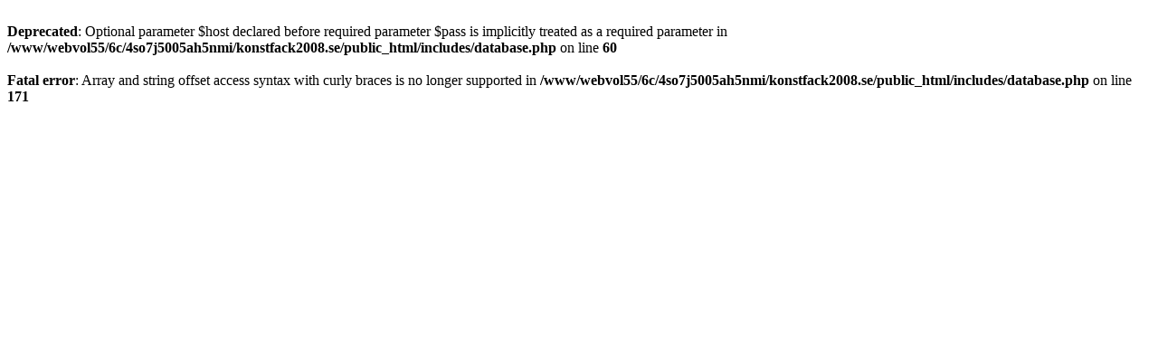

--- FILE ---
content_type: text/html; charset=UTF-8
request_url: http://konstfack2008.se/
body_size: 283
content:
<br />
<b>Deprecated</b>:  Optional parameter $host declared before required parameter $pass is implicitly treated as a required parameter in <b>/www/webvol55/6c/4so7j5005ah5nmi/konstfack2008.se/public_html/includes/database.php</b> on line <b>60</b><br />
<br />
<b>Fatal error</b>:  Array and string offset access syntax with curly braces is no longer supported in <b>/www/webvol55/6c/4so7j5005ah5nmi/konstfack2008.se/public_html/includes/database.php</b> on line <b>171</b><br />
